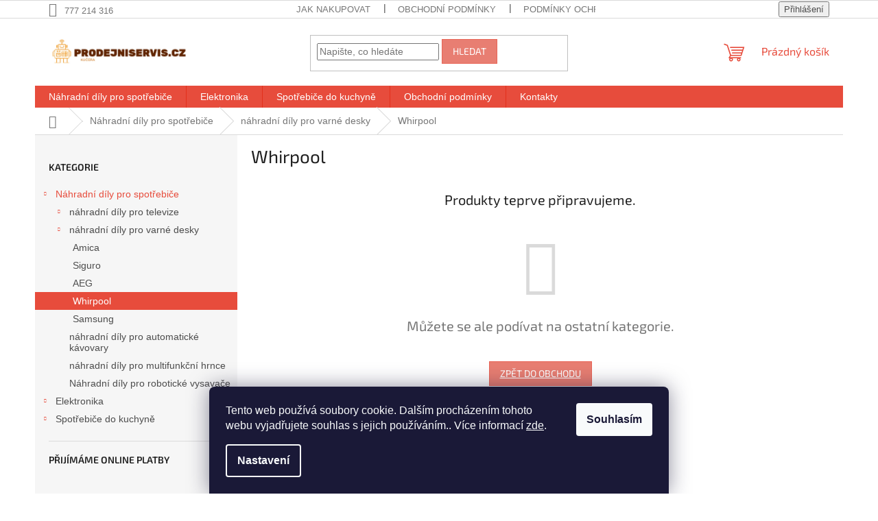

--- FILE ---
content_type: text/html; charset=utf-8
request_url: https://www.prodejniservis.cz/whirpool/
body_size: 14112
content:
<!doctype html><html lang="cs" dir="ltr" class="header-background-light external-fonts-loaded"><head><meta charset="utf-8" /><meta name="viewport" content="width=device-width,initial-scale=1" /><title>Whirpool - Prodejní servis</title><link rel="preconnect" href="https://cdn.myshoptet.com" /><link rel="dns-prefetch" href="https://cdn.myshoptet.com" /><link rel="preload" href="https://cdn.myshoptet.com/prj/dist/master/cms/libs/jquery/jquery-1.11.3.min.js" as="script" /><link href="https://cdn.myshoptet.com/prj/dist/master/cms/templates/frontend_templates/shared/css/font-face/exo-2.css" rel="stylesheet"><link href="https://cdn.myshoptet.com/prj/dist/master/shop/dist/font-shoptet-11.css.62c94c7785ff2cea73b2.css" rel="stylesheet"><script>
dataLayer = [];
dataLayer.push({'shoptet' : {
    "pageId": 851,
    "pageType": "category",
    "currency": "CZK",
    "currencyInfo": {
        "decimalSeparator": ",",
        "exchangeRate": 1,
        "priceDecimalPlaces": 2,
        "symbol": "K\u010d",
        "symbolLeft": 0,
        "thousandSeparator": " "
    },
    "language": "cs",
    "projectId": 583983,
    "category": {
        "guid": "544765b8-0962-11ee-9337-8647f5da9d6f",
        "path": "N\u00e1hradn\u00ed d\u00edly pro spot\u0159ebi\u010de | n\u00e1hradn\u00ed d\u00edly pro varn\u00e9 desky | Whirpool",
        "parentCategoryGuid": "63a047cb-6ccb-11e9-ba63-0cc47a6c940e"
    },
    "cartInfo": {
        "id": null,
        "freeShipping": false,
        "freeShippingFrom": 0,
        "leftToFreeGift": {
            "formattedPrice": "0 K\u010d",
            "priceLeft": 0
        },
        "freeGift": false,
        "leftToFreeShipping": {
            "priceLeft": 0,
            "dependOnRegion": 0,
            "formattedPrice": "0 K\u010d"
        },
        "discountCoupon": [],
        "getNoBillingShippingPrice": {
            "withoutVat": 0,
            "vat": 0,
            "withVat": 0
        },
        "cartItems": [],
        "taxMode": "ORDINARY"
    },
    "cart": [],
    "customer": {
        "priceRatio": 1,
        "priceListId": 1,
        "groupId": null,
        "registered": false,
        "mainAccount": false
    }
}});
dataLayer.push({'cookie_consent' : {
    "marketing": "denied",
    "analytics": "denied"
}});
document.addEventListener('DOMContentLoaded', function() {
    shoptet.consent.onAccept(function(agreements) {
        if (agreements.length == 0) {
            return;
        }
        dataLayer.push({
            'cookie_consent' : {
                'marketing' : (agreements.includes(shoptet.config.cookiesConsentOptPersonalisation)
                    ? 'granted' : 'denied'),
                'analytics': (agreements.includes(shoptet.config.cookiesConsentOptAnalytics)
                    ? 'granted' : 'denied')
            },
            'event': 'cookie_consent'
        });
    });
});
</script>
<meta property="og:type" content="website"><meta property="og:site_name" content="prodejniservis.cz"><meta property="og:url" content="https://www.prodejniservis.cz/whirpool/"><meta property="og:title" content="Whirpool - Prodejní servis"><meta name="author" content="Prodejní servis"><meta name="web_author" content="Shoptet.cz"><meta name="dcterms.rightsHolder" content="www.prodejniservis.cz"><meta name="robots" content="index,follow"><meta property="og:image" content="https://cdn.myshoptet.com/usr/www.prodejniservis.cz/user/logos/prodejniservis-snad-dobre.png?t=1769208226"><meta property="og:description" content="Whirpool, Prodejní servis"><meta name="description" content="Whirpool, Prodejní servis"><style>:root {--color-primary: #e74c3c;--color-primary-h: 6;--color-primary-s: 78%;--color-primary-l: 57%;--color-primary-hover: #d93621;--color-primary-hover-h: 7;--color-primary-hover-s: 74%;--color-primary-hover-l: 49%;--color-secondary: #14b1ef;--color-secondary-h: 197;--color-secondary-s: 87%;--color-secondary-l: 51%;--color-secondary-hover: #00a3df;--color-secondary-hover-h: 196;--color-secondary-hover-s: 100%;--color-secondary-hover-l: 44%;--color-tertiary: #e87e72;--color-tertiary-h: 6;--color-tertiary-s: 72%;--color-tertiary-l: 68%;--color-tertiary-hover: #e86456;--color-tertiary-hover-h: 6;--color-tertiary-hover-s: 76%;--color-tertiary-hover-l: 62%;--color-header-background: #ffffff;--template-font: "sans-serif";--template-headings-font: "Exo 2";--header-background-url: url("[data-uri]");--cookies-notice-background: #1A1937;--cookies-notice-color: #F8FAFB;--cookies-notice-button-hover: #f5f5f5;--cookies-notice-link-hover: #27263f;--templates-update-management-preview-mode-content: "Náhled aktualizací šablony je aktivní pro váš prohlížeč."}</style>
    
    <link href="https://cdn.myshoptet.com/prj/dist/master/shop/dist/main-11.less.5a24dcbbdabfd189c152.css" rel="stylesheet" />
                <link href="https://cdn.myshoptet.com/prj/dist/master/shop/dist/mobile-header-v1-11.less.1ee105d41b5f713c21aa.css" rel="stylesheet" />
    
    <script>var shoptet = shoptet || {};</script>
    <script src="https://cdn.myshoptet.com/prj/dist/master/shop/dist/main-3g-header.js.05f199e7fd2450312de2.js"></script>
<!-- User include --><!-- /User include --><link rel="shortcut icon" href="/favicon.ico" type="image/x-icon" /><link rel="canonical" href="https://www.prodejniservis.cz/whirpool/" /></head><body class="desktop id-851 in-whirpool template-11 type-category multiple-columns-body columns-mobile-2 columns-3 ums_forms_redesign--off ums_a11y_category_page--on ums_discussion_rating_forms--off ums_flags_display_unification--on ums_a11y_login--on mobile-header-version-1"><noscript>
    <style>
        #header {
            padding-top: 0;
            position: relative !important;
            top: 0;
        }
        .header-navigation {
            position: relative !important;
        }
        .overall-wrapper {
            margin: 0 !important;
        }
        body:not(.ready) {
            visibility: visible !important;
        }
    </style>
    <div class="no-javascript">
        <div class="no-javascript__title">Musíte změnit nastavení vašeho prohlížeče</div>
        <div class="no-javascript__text">Podívejte se na: <a href="https://www.google.com/support/bin/answer.py?answer=23852">Jak povolit JavaScript ve vašem prohlížeči</a>.</div>
        <div class="no-javascript__text">Pokud používáte software na blokování reklam, může být nutné povolit JavaScript z této stránky.</div>
        <div class="no-javascript__text">Děkujeme.</div>
    </div>
</noscript>

        <div id="fb-root"></div>
        <script>
            window.fbAsyncInit = function() {
                FB.init({
                    autoLogAppEvents : true,
                    xfbml            : true,
                    version          : 'v24.0'
                });
            };
        </script>
        <script async defer crossorigin="anonymous" src="https://connect.facebook.net/cs_CZ/sdk.js#xfbml=1&version=v24.0"></script>    <div class="siteCookies siteCookies--bottom siteCookies--dark js-siteCookies" role="dialog" data-testid="cookiesPopup" data-nosnippet>
        <div class="siteCookies__form">
            <div class="siteCookies__content">
                <div class="siteCookies__text">
                    Tento web používá soubory cookie. Dalším procházením tohoto webu vyjadřujete souhlas s jejich používáním.. Více informací <a href="/podminky-ochrany-osobnich-udaju/" target=\"_blank\" rel=\"noopener noreferrer\">zde</a>.
                </div>
                <p class="siteCookies__links">
                    <button class="siteCookies__link js-cookies-settings" aria-label="Nastavení cookies" data-testid="cookiesSettings">Nastavení</button>
                </p>
            </div>
            <div class="siteCookies__buttonWrap">
                                <button class="siteCookies__button js-cookiesConsentSubmit" value="all" aria-label="Přijmout cookies" data-testid="buttonCookiesAccept">Souhlasím</button>
            </div>
        </div>
        <script>
            document.addEventListener("DOMContentLoaded", () => {
                const siteCookies = document.querySelector('.js-siteCookies');
                document.addEventListener("scroll", shoptet.common.throttle(() => {
                    const st = document.documentElement.scrollTop;
                    if (st > 1) {
                        siteCookies.classList.add('siteCookies--scrolled');
                    } else {
                        siteCookies.classList.remove('siteCookies--scrolled');
                    }
                }, 100));
            });
        </script>
    </div>
<a href="#content" class="skip-link sr-only">Přejít na obsah</a><div class="overall-wrapper"><div class="user-action"><div class="container">
    <div class="user-action-in">
                    <div id="login" class="user-action-login popup-widget login-widget" role="dialog" aria-labelledby="loginHeading">
        <div class="popup-widget-inner">
                            <h2 id="loginHeading">Přihlášení k vašemu účtu</h2><div id="customerLogin"><form action="/action/Customer/Login/" method="post" id="formLoginIncluded" class="csrf-enabled formLogin" data-testid="formLogin"><input type="hidden" name="referer" value="" /><div class="form-group"><div class="input-wrapper email js-validated-element-wrapper no-label"><input type="email" name="email" class="form-control" autofocus placeholder="E-mailová adresa (např. jan@novak.cz)" data-testid="inputEmail" autocomplete="email" required /></div></div><div class="form-group"><div class="input-wrapper password js-validated-element-wrapper no-label"><input type="password" name="password" class="form-control" placeholder="Heslo" data-testid="inputPassword" autocomplete="current-password" required /><span class="no-display">Nemůžete vyplnit toto pole</span><input type="text" name="surname" value="" class="no-display" /></div></div><div class="form-group"><div class="login-wrapper"><button type="submit" class="btn btn-secondary btn-text btn-login" data-testid="buttonSubmit">Přihlásit se</button><div class="password-helper"><a href="/registrace/" data-testid="signup" rel="nofollow">Nová registrace</a><a href="/klient/zapomenute-heslo/" rel="nofollow">Zapomenuté heslo</a></div></div></div></form>
</div>                    </div>
    </div>

                            <div id="cart-widget" class="user-action-cart popup-widget cart-widget loader-wrapper" data-testid="popupCartWidget" role="dialog" aria-hidden="true">
    <div class="popup-widget-inner cart-widget-inner place-cart-here">
        <div class="loader-overlay">
            <div class="loader"></div>
        </div>
    </div>

    <div class="cart-widget-button">
        <a href="/kosik/" class="btn btn-conversion" id="continue-order-button" rel="nofollow" data-testid="buttonNextStep">Pokračovat do košíku</a>
    </div>
</div>
            </div>
</div>
</div><div class="top-navigation-bar" data-testid="topNavigationBar">

    <div class="container">

        <div class="top-navigation-contacts">
            <strong>Zákaznická podpora:</strong><a href="tel:777214316" class="project-phone" aria-label="Zavolat na 777214316" data-testid="contactboxPhone"><span>777 214 316</span></a>        </div>

                            <div class="top-navigation-menu">
                <div class="top-navigation-menu-trigger"></div>
                <ul class="top-navigation-bar-menu">
                                            <li class="top-navigation-menu-item-27">
                            <a href="/jak-nakupovat/">Jak nakupovat</a>
                        </li>
                                            <li class="top-navigation-menu-item-39">
                            <a href="/obchodni-podminky/">Obchodní podmínky</a>
                        </li>
                                            <li class="top-navigation-menu-item-691">
                            <a href="/podminky-ochrany-osobnich-udaju/">Podmínky ochrany osobních údajů </a>
                        </li>
                                    </ul>
                <ul class="top-navigation-bar-menu-helper"></ul>
            </div>
        
        <div class="top-navigation-tools">
            <div class="responsive-tools">
                <a href="#" class="toggle-window" data-target="search" aria-label="Hledat" data-testid="linkSearchIcon"></a>
                                                            <a href="#" class="toggle-window" data-target="login"></a>
                                                    <a href="#" class="toggle-window" data-target="navigation" aria-label="Menu" data-testid="hamburgerMenu"></a>
            </div>
                        <button class="top-nav-button top-nav-button-login toggle-window" type="button" data-target="login" aria-haspopup="dialog" aria-controls="login" aria-expanded="false" data-testid="signin"><span>Přihlášení</span></button>        </div>

    </div>

</div>
<header id="header"><div class="container navigation-wrapper">
    <div class="header-top">
        <div class="site-name-wrapper">
            <div class="site-name"><a href="/" data-testid="linkWebsiteLogo"><img src="https://cdn.myshoptet.com/usr/www.prodejniservis.cz/user/logos/prodejniservis-snad-dobre.png" alt="Prodejní servis" fetchpriority="low" /></a></div>        </div>
        <div class="search" itemscope itemtype="https://schema.org/WebSite">
            <meta itemprop="headline" content="Whirpool"/><meta itemprop="url" content="https://www.prodejniservis.cz"/><meta itemprop="text" content="Whirpool, Prodejní servis"/>            <form action="/action/ProductSearch/prepareString/" method="post"
    id="formSearchForm" class="search-form compact-form js-search-main"
    itemprop="potentialAction" itemscope itemtype="https://schema.org/SearchAction" data-testid="searchForm">
    <fieldset>
        <meta itemprop="target"
            content="https://www.prodejniservis.cz/vyhledavani/?string={string}"/>
        <input type="hidden" name="language" value="cs"/>
        
            
<input
    type="search"
    name="string"
        class="query-input form-control search-input js-search-input"
    placeholder="Napište, co hledáte"
    autocomplete="off"
    required
    itemprop="query-input"
    aria-label="Vyhledávání"
    data-testid="searchInput"
>
            <button type="submit" class="btn btn-default" data-testid="searchBtn">Hledat</button>
        
    </fieldset>
</form>
        </div>
        <div class="navigation-buttons">
                
    <a href="/kosik/" class="btn btn-icon toggle-window cart-count" data-target="cart" data-hover="true" data-redirect="true" data-testid="headerCart" rel="nofollow" aria-haspopup="dialog" aria-expanded="false" aria-controls="cart-widget">
        
                <span class="sr-only">Nákupní košík</span>
        
            <span class="cart-price visible-lg-inline-block" data-testid="headerCartPrice">
                                    Prázdný košík                            </span>
        
    
            </a>
        </div>
    </div>
    <nav id="navigation" aria-label="Hlavní menu" data-collapsible="true"><div class="navigation-in menu"><ul class="menu-level-1" role="menubar" data-testid="headerMenuItems"><li class="menu-item-683 ext" role="none"><a href="/nahradni-dily-pro-spotrebice/" data-testid="headerMenuItem" role="menuitem" aria-haspopup="true" aria-expanded="false"><b>Náhradní díly pro spotřebiče</b><span class="submenu-arrow"></span></a><ul class="menu-level-2" aria-label="Náhradní díly pro spotřebiče" tabindex="-1" role="menu"><li class="menu-item-684 has-third-level" role="none"><a href="/nahradni-dily-pro-televize/" class="menu-image" data-testid="headerMenuItem" tabindex="-1" aria-hidden="true"><img src="data:image/svg+xml,%3Csvg%20width%3D%22140%22%20height%3D%22100%22%20xmlns%3D%22http%3A%2F%2Fwww.w3.org%2F2000%2Fsvg%22%3E%3C%2Fsvg%3E" alt="" aria-hidden="true" width="140" height="100"  data-src="https://cdn.myshoptet.com/usr/www.prodejniservis.cz/user/categories/thumb/televize-1.jpg" fetchpriority="low" /></a><div><a href="/nahradni-dily-pro-televize/" data-testid="headerMenuItem" role="menuitem"><span>náhradní díly pro televize</span></a>
                                                    <ul class="menu-level-3" role="menu">
                                                                    <li class="menu-item-776" role="none">
                                        <a href="/sony/" data-testid="headerMenuItem" role="menuitem">
                                            Sony</a>,                                    </li>
                                                                    <li class="menu-item-779" role="none">
                                        <a href="/samsung/" data-testid="headerMenuItem" role="menuitem">
                                            Samsung</a>                                    </li>
                                                            </ul>
                        </div></li><li class="menu-item-685 has-third-level" role="none"><a href="/nahradni-dily-pro-varne-desky/" class="menu-image" data-testid="headerMenuItem" tabindex="-1" aria-hidden="true"><img src="data:image/svg+xml,%3Csvg%20width%3D%22140%22%20height%3D%22100%22%20xmlns%3D%22http%3A%2F%2Fwww.w3.org%2F2000%2Fsvg%22%3E%3C%2Fsvg%3E" alt="" aria-hidden="true" width="140" height="100"  data-src="https://cdn.myshoptet.com/usr/www.prodejniservis.cz/user/categories/thumb/deska_sklokeramick__-2.jpg" fetchpriority="low" /></a><div><a href="/nahradni-dily-pro-varne-desky/" data-testid="headerMenuItem" role="menuitem"><span>náhradní díly pro varné desky</span></a>
                                                    <ul class="menu-level-3" role="menu">
                                                                    <li class="menu-item-842" role="none">
                                        <a href="/amica/" data-testid="headerMenuItem" role="menuitem">
                                            Amica</a>,                                    </li>
                                                                    <li class="menu-item-845" role="none">
                                        <a href="/siguro/" data-testid="headerMenuItem" role="menuitem">
                                            Siguro</a>,                                    </li>
                                                                    <li class="menu-item-848" role="none">
                                        <a href="/aeg/" data-testid="headerMenuItem" role="menuitem">
                                            AEG</a>,                                    </li>
                                                                    <li class="menu-item-851" role="none">
                                        <a href="/whirpool/" class="active" data-testid="headerMenuItem" role="menuitem">
                                            Whirpool</a>,                                    </li>
                                                                    <li class="menu-item-854" role="none">
                                        <a href="/samsung-2/" data-testid="headerMenuItem" role="menuitem">
                                            Samsung</a>                                    </li>
                                                            </ul>
                        </div></li><li class="menu-item-869" role="none"><a href="/nahradni-dily-pro-automaticke-kavovary/" class="menu-image" data-testid="headerMenuItem" tabindex="-1" aria-hidden="true"><img src="data:image/svg+xml,%3Csvg%20width%3D%22140%22%20height%3D%22100%22%20xmlns%3D%22http%3A%2F%2Fwww.w3.org%2F2000%2Fsvg%22%3E%3C%2Fsvg%3E" alt="" aria-hidden="true" width="140" height="100"  data-src="https://cdn.myshoptet.com/prj/dist/master/cms/templates/frontend_templates/00/img/folder.svg" fetchpriority="low" /></a><div><a href="/nahradni-dily-pro-automaticke-kavovary/" data-testid="headerMenuItem" role="menuitem"><span>náhradní díly pro automatické kávovary</span></a>
                        </div></li><li class="menu-item-734" role="none"><a href="/nahradni-dily-pro-multifunkcni-hrnce/" class="menu-image" data-testid="headerMenuItem" tabindex="-1" aria-hidden="true"><img src="data:image/svg+xml,%3Csvg%20width%3D%22140%22%20height%3D%22100%22%20xmlns%3D%22http%3A%2F%2Fwww.w3.org%2F2000%2Fsvg%22%3E%3C%2Fsvg%3E" alt="" aria-hidden="true" width="140" height="100"  data-src="https://cdn.myshoptet.com/prj/dist/master/cms/templates/frontend_templates/00/img/folder.svg" fetchpriority="low" /></a><div><a href="/nahradni-dily-pro-multifunkcni-hrnce/" data-testid="headerMenuItem" role="menuitem"><span>náhradní díly pro multifunkční hrnce</span></a>
                        </div></li><li class="menu-item-773" role="none"><a href="/nahradni-dily-pro-roboticke-vysavace/" class="menu-image" data-testid="headerMenuItem" tabindex="-1" aria-hidden="true"><img src="data:image/svg+xml,%3Csvg%20width%3D%22140%22%20height%3D%22100%22%20xmlns%3D%22http%3A%2F%2Fwww.w3.org%2F2000%2Fsvg%22%3E%3C%2Fsvg%3E" alt="" aria-hidden="true" width="140" height="100"  data-src="https://cdn.myshoptet.com/prj/dist/master/cms/templates/frontend_templates/00/img/folder.svg" fetchpriority="low" /></a><div><a href="/nahradni-dily-pro-roboticke-vysavace/" data-testid="headerMenuItem" role="menuitem"><span>Náhradní díly pro robotické vysavače</span></a>
                        </div></li></ul></li>
<li class="menu-item-674 ext" role="none"><a href="/elektronika/" data-testid="headerMenuItem" role="menuitem" aria-haspopup="true" aria-expanded="false"><b>Elektronika</b><span class="submenu-arrow"></span></a><ul class="menu-level-2" aria-label="Elektronika" tabindex="-1" role="menu"><li class="menu-item-679" role="none"><a href="/televize/" class="menu-image" data-testid="headerMenuItem" tabindex="-1" aria-hidden="true"><img src="data:image/svg+xml,%3Csvg%20width%3D%22140%22%20height%3D%22100%22%20xmlns%3D%22http%3A%2F%2Fwww.w3.org%2F2000%2Fsvg%22%3E%3C%2Fsvg%3E" alt="" aria-hidden="true" width="140" height="100"  data-src="https://cdn.myshoptet.com/usr/www.prodejniservis.cz/user/categories/thumb/televize.jpg" fetchpriority="low" /></a><div><a href="/televize/" data-testid="headerMenuItem" role="menuitem"><span>Televize</span></a>
                        </div></li></ul></li>
<li class="menu-item-673 ext" role="none"><a href="/spotrebice-do-kuchyne/" data-testid="headerMenuItem" role="menuitem" aria-haspopup="true" aria-expanded="false"><b>Spotřebiče do kuchyně</b><span class="submenu-arrow"></span></a><ul class="menu-level-2" aria-label="Spotřebiče do kuchyně" tabindex="-1" role="menu"><li class="menu-item-676 has-third-level" role="none"><a href="/varne-desky/" class="menu-image" data-testid="headerMenuItem" tabindex="-1" aria-hidden="true"><img src="data:image/svg+xml,%3Csvg%20width%3D%22140%22%20height%3D%22100%22%20xmlns%3D%22http%3A%2F%2Fwww.w3.org%2F2000%2Fsvg%22%3E%3C%2Fsvg%3E" alt="" aria-hidden="true" width="140" height="100"  data-src="https://cdn.myshoptet.com/usr/www.prodejniservis.cz/user/categories/thumb/deska_sklokeramick__.jpg" fetchpriority="low" /></a><div><a href="/varne-desky/" data-testid="headerMenuItem" role="menuitem"><span>Varné desky</span></a>
                                                    <ul class="menu-level-3" role="menu">
                                                                    <li class="menu-item-707" role="none">
                                        <a href="/elektricke-sklokeramicke/" data-testid="headerMenuItem" role="menuitem">
                                            elektrické sklokeramické</a>,                                    </li>
                                                                    <li class="menu-item-713" role="none">
                                        <a href="/elektricke--plotynkove/" data-testid="headerMenuItem" role="menuitem">
                                            elektrické, plotýnkové</a>,                                    </li>
                                                                    <li class="menu-item-716" role="none">
                                        <a href="/indukcni-varne-desky/" data-testid="headerMenuItem" role="menuitem">
                                            indukční varné desky</a>,                                    </li>
                                                                    <li class="menu-item-710" role="none">
                                        <a href="/plynove/" data-testid="headerMenuItem" role="menuitem">
                                            plynové</a>                                    </li>
                                                            </ul>
                        </div></li><li class="menu-item-675 has-third-level" role="none"><a href="/mycky-nadobi/" class="menu-image" data-testid="headerMenuItem" tabindex="-1" aria-hidden="true"><img src="data:image/svg+xml,%3Csvg%20width%3D%22140%22%20height%3D%22100%22%20xmlns%3D%22http%3A%2F%2Fwww.w3.org%2F2000%2Fsvg%22%3E%3C%2Fsvg%3E" alt="" aria-hidden="true" width="140" height="100"  data-src="https://cdn.myshoptet.com/usr/www.prodejniservis.cz/user/categories/thumb/mycka.jpg" fetchpriority="low" /></a><div><a href="/mycky-nadobi/" data-testid="headerMenuItem" role="menuitem"><span>Myčky nádobí</span></a>
                                                    <ul class="menu-level-3" role="menu">
                                                                    <li class="menu-item-743" role="none">
                                        <a href="/volne-stojici/" data-testid="headerMenuItem" role="menuitem">
                                            Volně stojící</a>,                                    </li>
                                                                    <li class="menu-item-740" role="none">
                                        <a href="/vestavne/" data-testid="headerMenuItem" role="menuitem">
                                            Vestavné</a>                                    </li>
                                                            </ul>
                        </div></li><li class="menu-item-737 has-third-level" role="none"><a href="/pracky/" class="menu-image" data-testid="headerMenuItem" tabindex="-1" aria-hidden="true"><img src="data:image/svg+xml,%3Csvg%20width%3D%22140%22%20height%3D%22100%22%20xmlns%3D%22http%3A%2F%2Fwww.w3.org%2F2000%2Fsvg%22%3E%3C%2Fsvg%3E" alt="" aria-hidden="true" width="140" height="100"  data-src="https://cdn.myshoptet.com/prj/dist/master/cms/templates/frontend_templates/00/img/folder.svg" fetchpriority="low" /></a><div><a href="/pracky/" data-testid="headerMenuItem" role="menuitem"><span>Pračky</span></a>
                                                    <ul class="menu-level-3" role="menu">
                                                                    <li class="menu-item-746" role="none">
                                        <a href="/volne-stojici-2/" data-testid="headerMenuItem" role="menuitem">
                                            Volně stojící</a>,                                    </li>
                                                                    <li class="menu-item-749" role="none">
                                        <a href="/vestavne-2/" data-testid="headerMenuItem" role="menuitem">
                                            Vestavné</a>                                    </li>
                                                            </ul>
                        </div></li><li class="menu-item-677 has-third-level" role="none"><a href="/trouby-pecici/" class="menu-image" data-testid="headerMenuItem" tabindex="-1" aria-hidden="true"><img src="data:image/svg+xml,%3Csvg%20width%3D%22140%22%20height%3D%22100%22%20xmlns%3D%22http%3A%2F%2Fwww.w3.org%2F2000%2Fsvg%22%3E%3C%2Fsvg%3E" alt="" aria-hidden="true" width="140" height="100"  data-src="https://cdn.myshoptet.com/usr/www.prodejniservis.cz/user/categories/thumb/trouba-elektricka.jpg" fetchpriority="low" /></a><div><a href="/trouby-pecici/" data-testid="headerMenuItem" role="menuitem"><span>Trouby pečící</span></a>
                                                    <ul class="menu-level-3" role="menu">
                                                                    <li class="menu-item-752" role="none">
                                        <a href="/volne-stojici-3/" data-testid="headerMenuItem" role="menuitem">
                                            Volně stojící</a>,                                    </li>
                                                                    <li class="menu-item-755" role="none">
                                        <a href="/vestavne-3/" data-testid="headerMenuItem" role="menuitem">
                                            Vestavné</a>                                    </li>
                                                            </ul>
                        </div></li><li class="menu-item-872" role="none"><a href="/automaticke-kavovary/" class="menu-image" data-testid="headerMenuItem" tabindex="-1" aria-hidden="true"><img src="data:image/svg+xml,%3Csvg%20width%3D%22140%22%20height%3D%22100%22%20xmlns%3D%22http%3A%2F%2Fwww.w3.org%2F2000%2Fsvg%22%3E%3C%2Fsvg%3E" alt="" aria-hidden="true" width="140" height="100"  data-src="https://cdn.myshoptet.com/prj/dist/master/cms/templates/frontend_templates/00/img/folder.svg" fetchpriority="low" /></a><div><a href="/automaticke-kavovary/" data-testid="headerMenuItem" role="menuitem"><span>Automatické kávovary</span></a>
                        </div></li><li class="menu-item-719" role="none"><a href="/ryzovary/" class="menu-image" data-testid="headerMenuItem" tabindex="-1" aria-hidden="true"><img src="data:image/svg+xml,%3Csvg%20width%3D%22140%22%20height%3D%22100%22%20xmlns%3D%22http%3A%2F%2Fwww.w3.org%2F2000%2Fsvg%22%3E%3C%2Fsvg%3E" alt="" aria-hidden="true" width="140" height="100"  data-src="https://cdn.myshoptet.com/usr/www.prodejniservis.cz/user/categories/thumb/ryzovar.jpg" fetchpriority="low" /></a><div><a href="/ryzovary/" data-testid="headerMenuItem" role="menuitem"><span>Rýžovary</span></a>
                        </div></li><li class="menu-item-758" role="none"><a href="/mikrovlnne-trouby/" class="menu-image" data-testid="headerMenuItem" tabindex="-1" aria-hidden="true"><img src="data:image/svg+xml,%3Csvg%20width%3D%22140%22%20height%3D%22100%22%20xmlns%3D%22http%3A%2F%2Fwww.w3.org%2F2000%2Fsvg%22%3E%3C%2Fsvg%3E" alt="" aria-hidden="true" width="140" height="100"  data-src="https://cdn.myshoptet.com/prj/dist/master/cms/templates/frontend_templates/00/img/folder.svg" fetchpriority="low" /></a><div><a href="/mikrovlnne-trouby/" data-testid="headerMenuItem" role="menuitem"><span>Mikrovlnné trouby</span></a>
                        </div></li><li class="menu-item-761" role="none"><a href="/susicky/" class="menu-image" data-testid="headerMenuItem" tabindex="-1" aria-hidden="true"><img src="data:image/svg+xml,%3Csvg%20width%3D%22140%22%20height%3D%22100%22%20xmlns%3D%22http%3A%2F%2Fwww.w3.org%2F2000%2Fsvg%22%3E%3C%2Fsvg%3E" alt="" aria-hidden="true" width="140" height="100"  data-src="https://cdn.myshoptet.com/prj/dist/master/cms/templates/frontend_templates/00/img/folder.svg" fetchpriority="low" /></a><div><a href="/susicky/" data-testid="headerMenuItem" role="menuitem"><span>Sušičky</span></a>
                        </div></li><li class="menu-item-764" role="none"><a href="/lednice/" class="menu-image" data-testid="headerMenuItem" tabindex="-1" aria-hidden="true"><img src="data:image/svg+xml,%3Csvg%20width%3D%22140%22%20height%3D%22100%22%20xmlns%3D%22http%3A%2F%2Fwww.w3.org%2F2000%2Fsvg%22%3E%3C%2Fsvg%3E" alt="" aria-hidden="true" width="140" height="100"  data-src="https://cdn.myshoptet.com/prj/dist/master/cms/templates/frontend_templates/00/img/folder.svg" fetchpriority="low" /></a><div><a href="/lednice/" data-testid="headerMenuItem" role="menuitem"><span>Lednice</span></a>
                        </div></li><li class="menu-item-767" role="none"><a href="/mrazaky/" class="menu-image" data-testid="headerMenuItem" tabindex="-1" aria-hidden="true"><img src="data:image/svg+xml,%3Csvg%20width%3D%22140%22%20height%3D%22100%22%20xmlns%3D%22http%3A%2F%2Fwww.w3.org%2F2000%2Fsvg%22%3E%3C%2Fsvg%3E" alt="" aria-hidden="true" width="140" height="100"  data-src="https://cdn.myshoptet.com/prj/dist/master/cms/templates/frontend_templates/00/img/folder.svg" fetchpriority="low" /></a><div><a href="/mrazaky/" data-testid="headerMenuItem" role="menuitem"><span>Mrazáky</span></a>
                        </div></li><li class="menu-item-770" role="none"><a href="/digestore/" class="menu-image" data-testid="headerMenuItem" tabindex="-1" aria-hidden="true"><img src="data:image/svg+xml,%3Csvg%20width%3D%22140%22%20height%3D%22100%22%20xmlns%3D%22http%3A%2F%2Fwww.w3.org%2F2000%2Fsvg%22%3E%3C%2Fsvg%3E" alt="" aria-hidden="true" width="140" height="100"  data-src="https://cdn.myshoptet.com/prj/dist/master/cms/templates/frontend_templates/00/img/folder.svg" fetchpriority="low" /></a><div><a href="/digestore/" data-testid="headerMenuItem" role="menuitem"><span>Digestoře</span></a>
                        </div></li></ul></li>
<li class="menu-item-39" role="none"><a href="/obchodni-podminky/" data-testid="headerMenuItem" role="menuitem" aria-expanded="false"><b>Obchodní podmínky</b></a></li>
<li class="menu-item-29" role="none"><a href="/kontakty/" data-testid="headerMenuItem" role="menuitem" aria-expanded="false"><b>Kontakty</b></a></li>
</ul>
    <ul class="navigationActions" role="menu">
                            <li role="none">
                                    <a href="/login/?backTo=%2Fwhirpool%2F" rel="nofollow" data-testid="signin" role="menuitem"><span>Přihlášení</span></a>
                            </li>
                        </ul>
</div><span class="navigation-close"></span></nav><div class="menu-helper" data-testid="hamburgerMenu"><span>Více</span></div>
</div></header><!-- / header -->


                    <div class="container breadcrumbs-wrapper">
            <div class="breadcrumbs navigation-home-icon-wrapper" itemscope itemtype="https://schema.org/BreadcrumbList">
                                                                            <span id="navigation-first" data-basetitle="Prodejní servis" itemprop="itemListElement" itemscope itemtype="https://schema.org/ListItem">
                <a href="/" itemprop="item" class="navigation-home-icon"><span class="sr-only" itemprop="name">Domů</span></a>
                <span class="navigation-bullet">/</span>
                <meta itemprop="position" content="1" />
            </span>
                                <span id="navigation-1" itemprop="itemListElement" itemscope itemtype="https://schema.org/ListItem">
                <a href="/nahradni-dily-pro-spotrebice/" itemprop="item" data-testid="breadcrumbsSecondLevel"><span itemprop="name">Náhradní díly pro spotřebiče</span></a>
                <span class="navigation-bullet">/</span>
                <meta itemprop="position" content="2" />
            </span>
                                <span id="navigation-2" itemprop="itemListElement" itemscope itemtype="https://schema.org/ListItem">
                <a href="/nahradni-dily-pro-varne-desky/" itemprop="item" data-testid="breadcrumbsSecondLevel"><span itemprop="name">náhradní díly pro varné desky</span></a>
                <span class="navigation-bullet">/</span>
                <meta itemprop="position" content="3" />
            </span>
                                            <span id="navigation-3" itemprop="itemListElement" itemscope itemtype="https://schema.org/ListItem" data-testid="breadcrumbsLastLevel">
                <meta itemprop="item" content="https://www.prodejniservis.cz/whirpool/" />
                <meta itemprop="position" content="4" />
                <span itemprop="name" data-title="Whirpool">Whirpool</span>
            </span>
            </div>
        </div>
    
<div id="content-wrapper" class="container content-wrapper">
    
    <div class="content-wrapper-in">
                                                <aside class="sidebar sidebar-left"  data-testid="sidebarMenu">
                                                                                                <div class="sidebar-inner">
                                                                                                        <div class="box box-bg-variant box-categories">    <div class="skip-link__wrapper">
        <span id="categories-start" class="skip-link__target js-skip-link__target sr-only" tabindex="-1">&nbsp;</span>
        <a href="#categories-end" class="skip-link skip-link--start sr-only js-skip-link--start">Přeskočit kategorie</a>
    </div>

<h4>Kategorie</h4>


<div id="categories"><div class="categories cat-01 expandable active expanded" id="cat-683"><div class="topic child-active"><a href="/nahradni-dily-pro-spotrebice/">Náhradní díly pro spotřebiče<span class="cat-trigger">&nbsp;</span></a></div>

                    <ul class=" active expanded">
                                        <li class="
                                 expandable                                 external">
                <a href="/nahradni-dily-pro-televize/">
                    náhradní díly pro televize
                    <span class="cat-trigger">&nbsp;</span>                </a>
                                                            

    
                                                </li>
                                <li class="
                                 expandable                 expanded                ">
                <a href="/nahradni-dily-pro-varne-desky/">
                    náhradní díly pro varné desky
                    <span class="cat-trigger">&nbsp;</span>                </a>
                                                            

                    <ul class=" active expanded">
                                        <li >
                <a href="/amica/">
                    Amica
                                    </a>
                                                                </li>
                                <li >
                <a href="/siguro/">
                    Siguro
                                    </a>
                                                                </li>
                                <li >
                <a href="/aeg/">
                    AEG
                                    </a>
                                                                </li>
                                <li class="
                active                                                 ">
                <a href="/whirpool/">
                    Whirpool
                                    </a>
                                                                </li>
                                <li >
                <a href="/samsung-2/">
                    Samsung
                                    </a>
                                                                </li>
                </ul>
    
                                                </li>
                                <li >
                <a href="/nahradni-dily-pro-automaticke-kavovary/">
                    náhradní díly pro automatické kávovary
                                    </a>
                                                                </li>
                                <li >
                <a href="/nahradni-dily-pro-multifunkcni-hrnce/">
                    náhradní díly pro multifunkční hrnce
                                    </a>
                                                                </li>
                                <li >
                <a href="/nahradni-dily-pro-roboticke-vysavace/">
                    Náhradní díly pro robotické vysavače
                                    </a>
                                                                </li>
                </ul>
    </div><div class="categories cat-02 expandable external" id="cat-674"><div class="topic"><a href="/elektronika/">Elektronika<span class="cat-trigger">&nbsp;</span></a></div>

    </div><div class="categories cat-01 expandable external" id="cat-673"><div class="topic"><a href="/spotrebice-do-kuchyne/">Spotřebiče do kuchyně<span class="cat-trigger">&nbsp;</span></a></div>

    </div>        </div>

    <div class="skip-link__wrapper">
        <a href="#categories-start" class="skip-link skip-link--end sr-only js-skip-link--end" tabindex="-1" hidden>Přeskočit kategorie</a>
        <span id="categories-end" class="skip-link__target js-skip-link__target sr-only" tabindex="-1">&nbsp;</span>
    </div>
</div>
                                                                                                                                                                            <div class="box box-bg-default box-sm box-onlinePayments"><h4><span>Přijímáme online platby</span></h4>
<p class="text-center">
    <img src="data:image/svg+xml,%3Csvg%20width%3D%22148%22%20height%3D%2234%22%20xmlns%3D%22http%3A%2F%2Fwww.w3.org%2F2000%2Fsvg%22%3E%3C%2Fsvg%3E" alt="Loga kreditních karet" width="148" height="34"  data-src="https://cdn.myshoptet.com/prj/dist/master/cms/img/common/payment_logos/payments.png" fetchpriority="low" />
</p>
</div>
                                                                                                            <div class="box box-bg-variant box-sm box-topProducts">        <div class="top-products-wrapper js-top10" >
        <h4><span>Top 10 produktů</span></h4>
        <ol class="top-products">
                            <li class="display-image">
                                            <a href="/varna-deska-siguro-sgr-hb-c250b-oval/" class="top-products-image">
                            <img src="data:image/svg+xml,%3Csvg%20width%3D%22100%22%20height%3D%22100%22%20xmlns%3D%22http%3A%2F%2Fwww.w3.org%2F2000%2Fsvg%22%3E%3C%2Fsvg%3E" alt="Varná deska Siguro SGR-HB-C250B Oval" width="100" height="100"  data-src="https://cdn.myshoptet.com/usr/www.prodejniservis.cz/user/shop/related/62_varna-deska-siguro-sgr-hb-c250b-oval.jpg?64878a83" fetchpriority="low" />
                        </a>
                                        <a href="/varna-deska-siguro-sgr-hb-c250b-oval/" class="top-products-content">
                        <span class="top-products-name">  Varná deska Siguro SGR-HB-C250B Oval</span>
                        
                                                        <strong>
                                2 100 Kč
                                    

                            </strong>
                                                    
                    </a>
                </li>
                            <li class="display-image">
                                            <a href="/ryzovar-eta-granello-313990000-zanovni/" class="top-products-image">
                            <img src="data:image/svg+xml,%3Csvg%20width%3D%22100%22%20height%3D%22100%22%20xmlns%3D%22http%3A%2F%2Fwww.w3.org%2F2000%2Fsvg%22%3E%3C%2Fsvg%3E" alt="Rýžovar ETA Granello 313990000 zánovní" width="100" height="100"  data-src="https://cdn.myshoptet.com/usr/www.prodejniservis.cz/user/shop/related/11_ryzovar-eta-granello-313990000-zanovni.jpg?64847dcd" fetchpriority="low" />
                        </a>
                                        <a href="/ryzovar-eta-granello-313990000-zanovni/" class="top-products-content">
                        <span class="top-products-name">  Rýžovar ETA Granello 313990000 zánovní</span>
                        
                                                        <strong>
                                549 Kč
                                    

                            </strong>
                                                    
                    </a>
                </li>
                            <li class="display-image">
                                            <a href="/le480aqp-ena1-tca-t-con/" class="top-products-image">
                            <img src="data:image/svg+xml,%3Csvg%20width%3D%22100%22%20height%3D%22100%22%20xmlns%3D%22http%3A%2F%2Fwww.w3.org%2F2000%2Fsvg%22%3E%3C%2Fsvg%3E" alt="LE480AQP ENA1 TCA T Con a" width="100" height="100"  data-src="https://cdn.myshoptet.com/usr/www.prodejniservis.cz/user/shop/related/179_le480aqp-ena1-tca-t-con-a.jpg?648a1a19" fetchpriority="low" />
                        </a>
                                        <a href="/le480aqp-ena1-tca-t-con/" class="top-products-content">
                        <span class="top-products-name">  LE480AQP-ENA1-TCA T-Con</span>
                        
                                                        <strong>
                                1 850 Kč
                                    

                            </strong>
                                                    
                    </a>
                </li>
                            <li class="display-image">
                                            <a href="/ap-p397am-2-a/" class="top-products-image">
                            <img src="data:image/svg+xml,%3Csvg%20width%3D%22100%22%20height%3D%22100%22%20xmlns%3D%22http%3A%2F%2Fwww.w3.org%2F2000%2Fsvg%22%3E%3C%2Fsvg%3E" alt="AP P397AM 2 A a" width="100" height="100"  data-src="https://cdn.myshoptet.com/usr/www.prodejniservis.cz/user/shop/related/176_ap-p397am-2-a-a.jpg?648a19ba" fetchpriority="low" />
                        </a>
                                        <a href="/ap-p397am-2-a/" class="top-products-content">
                        <span class="top-products-name">  AP-P397AM-2 A</span>
                        
                                                        <strong>
                                1 850 Kč
                                    

                            </strong>
                                                    
                    </a>
                </li>
                            <li class="display-image">
                                            <a href="/reproduktory_55a80j-jpg/" class="top-products-image">
                            <img src="data:image/svg+xml,%3Csvg%20width%3D%22100%22%20height%3D%22100%22%20xmlns%3D%22http%3A%2F%2Fwww.w3.org%2F2000%2Fsvg%22%3E%3C%2Fsvg%3E" alt="REPRODUKTORY 55A80J" width="100" height="100"  data-src="https://cdn.myshoptet.com/usr/www.prodejniservis.cz/user/shop/related/173_reproduktory-55a80j.jpg?648a1932" fetchpriority="low" />
                        </a>
                                        <a href="/reproduktory_55a80j-jpg/" class="top-products-content">
                        <span class="top-products-name">  REPRODUKTORY_55A80J.jpg</span>
                        
                                                        <strong>
                                350 Kč
                                    

                            </strong>
                                                    
                    </a>
                </li>
                            <li class="display-image">
                                            <a href="/ap-p419am-a/" class="top-products-image">
                            <img src="data:image/svg+xml,%3Csvg%20width%3D%22100%22%20height%3D%22100%22%20xmlns%3D%22http%3A%2F%2Fwww.w3.org%2F2000%2Fsvg%22%3E%3C%2Fsvg%3E" alt="AP P419AM A a" width="100" height="100"  data-src="https://cdn.myshoptet.com/usr/www.prodejniservis.cz/user/shop/related/170_ap-p419am-a-a.jpg?648a18b4" fetchpriority="low" />
                        </a>
                                        <a href="/ap-p419am-a/" class="top-products-content">
                        <span class="top-products-name">  AP-P419AM A</span>
                        
                                                        <strong>
                                1 890 Kč
                                    

                            </strong>
                                                    
                    </a>
                </li>
                            <li class="display-image">
                                            <a href="/le550pql/" class="top-products-image">
                            <img src="data:image/svg+xml,%3Csvg%20width%3D%22100%22%20height%3D%22100%22%20xmlns%3D%22http%3A%2F%2Fwww.w3.org%2F2000%2Fsvg%22%3E%3C%2Fsvg%3E" alt="LE550PQL a" width="100" height="100"  data-src="https://cdn.myshoptet.com/usr/www.prodejniservis.cz/user/shop/related/167_le550pql-a.jpg?648a1834" fetchpriority="low" />
                        </a>
                                        <a href="/le550pql/" class="top-products-content">
                        <span class="top-products-name">  LE550PQL</span>
                        
                                                        <strong>
                                1 850 Kč
                                    

                            </strong>
                                                    
                    </a>
                </li>
                            <li class="display-image">
                                            <a href="/reproduktory_55x7056-jpg/" class="top-products-image">
                            <img src="data:image/svg+xml,%3Csvg%20width%3D%22100%22%20height%3D%22100%22%20xmlns%3D%22http%3A%2F%2Fwww.w3.org%2F2000%2Fsvg%22%3E%3C%2Fsvg%3E" alt="Reproduktory 55X7056" width="100" height="100"  data-src="https://cdn.myshoptet.com/usr/www.prodejniservis.cz/user/shop/related/164_reproduktory-55x7056.jpg?648a17e1" fetchpriority="low" />
                        </a>
                                        <a href="/reproduktory_55x7056-jpg/" class="top-products-content">
                        <span class="top-products-name">  Reproduktory_55X7056.jpg</span>
                        
                                                        <strong>
                                350 Kč
                                    

                            </strong>
                                                    
                    </a>
                </li>
                            <li class="display-image">
                                            <a href="/dnur-sy3-1-458-959-13_wifi/" class="top-products-image">
                            <img src="data:image/svg+xml,%3Csvg%20width%3D%22100%22%20height%3D%22100%22%20xmlns%3D%22http%3A%2F%2Fwww.w3.org%2F2000%2Fsvg%22%3E%3C%2Fsvg%3E" alt="DNUR SY3 1 458 959 13 WIFI a" width="100" height="100"  data-src="https://cdn.myshoptet.com/usr/www.prodejniservis.cz/user/shop/related/161_dnur-sy3-1-458-959-13-wifi-a.jpg?648a173a" fetchpriority="low" />
                        </a>
                                        <a href="/dnur-sy3-1-458-959-13_wifi/" class="top-products-content">
                        <span class="top-products-name">  DNUR-SY3 1-458-959-13_WIFI</span>
                        
                                                        <strong>
                                980 Kč
                                    

                            </strong>
                                                    
                    </a>
                </li>
                            <li class="display-image">
                                            <a href="/reproduktory_55x8097/" class="top-products-image">
                            <img src="data:image/svg+xml,%3Csvg%20width%3D%22100%22%20height%3D%22100%22%20xmlns%3D%22http%3A%2F%2Fwww.w3.org%2F2000%2Fsvg%22%3E%3C%2Fsvg%3E" alt="Reproduktory 55X8097" width="100" height="100"  data-src="https://cdn.myshoptet.com/usr/www.prodejniservis.cz/user/shop/related/158_reproduktory-55x8097.jpg?648a16b8" fetchpriority="low" />
                        </a>
                                        <a href="/reproduktory_55x8097/" class="top-products-content">
                        <span class="top-products-name">  Reproduktory_55X8097</span>
                        
                                                        <strong>
                                350 Kč
                                    

                            </strong>
                                                    
                    </a>
                </li>
                    </ol>
    </div>
</div>
                                                                    </div>
                                                            </aside>
                            <main id="content" class="content narrow">
                            <div class="category-top">
            <h1 class="category-title" data-testid="titleCategory">Whirpool</h1>
                            
                                
        </div>
<div class="category-content-wrapper">
            <div class="category-perex empty-content empty-content-category">
    <h2>Produkty teprve připravujeme.</h2>
    <p>Můžete se ale podívat na ostatní kategorie.</p>
    <p><a href="/" class="btn btn-default" data-testid="buttonBackToShop">Zpět do obchodu</a></p>
</div>
        </div>
                    </main>
    </div>
    
                                            <div class="benefitBanner position--benefitCategory">
                                    <div class="benefitBanner__item"><div class="benefitBanner__picture"><img src="data:image/svg+xml,%3Csvg%20width%3D%22100%22%20height%3D%22100%22%20xmlns%3D%22http%3A%2F%2Fwww.w3.org%2F2000%2Fsvg%22%3E%3C%2Fsvg%3E" data-src="https://cdn.myshoptet.com/usr/www.prodejniservis.cz/user/banners/banner_guarantee.png?61eec257" class="benefitBanner__img" alt="Garance vhodných dílů" fetchpriority="low" width="100" height="100"></div><div class="benefitBanner__content"><strong class="benefitBanner__title">Garance vhodných dílů</strong><div class="benefitBanner__data">vhodných dílů pro spotřebiče</div></div></div>
                                                <div class="benefitBanner__item"><div class="benefitBanner__picture"><img src="data:image/svg+xml,%3Csvg%20width%3D%22100%22%20height%3D%22100%22%20xmlns%3D%22http%3A%2F%2Fwww.w3.org%2F2000%2Fsvg%22%3E%3C%2Fsvg%3E" data-src="https://cdn.myshoptet.com/usr/www.prodejniservis.cz/user/banners/banner_gift.png?61eec1e2" class="benefitBanner__img" alt="Zabalíme pro nepoškozené doručení" fetchpriority="low" width="100" height="100"></div><div class="benefitBanner__content"><strong class="benefitBanner__title">Zabalíme pro nepoškozené doručení</strong><div class="benefitBanner__data">Ke každé objednávce</div></div></div>
                                                <div class="benefitBanner__item"><div class="benefitBanner__picture"><img src="data:image/svg+xml,%3Csvg%20width%3D%22100%22%20height%3D%22100%22%20xmlns%3D%22http%3A%2F%2Fwww.w3.org%2F2000%2Fsvg%22%3E%3C%2Fsvg%3E" data-src="https://cdn.myshoptet.com/usr/www.prodejniservis.cz/user/banners/banner_house.png?61eec29e" class="benefitBanner__img" alt="Přes 3000 výdejních míst Zásilkovnou" fetchpriority="low" width="100" height="100"></div><div class="benefitBanner__content"><strong class="benefitBanner__title">Přes 3000 výdejních míst Zásilkovnou</strong><div class="benefitBanner__data">po celé ČR</div></div></div>
                                                <div class="benefitBanner__item"><div class="benefitBanner__picture"><img src="data:image/svg+xml,%3Csvg%20width%3D%22100%22%20height%3D%22100%22%20xmlns%3D%22http%3A%2F%2Fwww.w3.org%2F2000%2Fsvg%22%3E%3C%2Fsvg%3E" data-src="https://cdn.myshoptet.com/usr/www.prodejniservis.cz/user/banners/banner_delivery.png?61eec22a" class="benefitBanner__img" alt="Jistota doručení včas" fetchpriority="low" width="100" height="100"></div><div class="benefitBanner__content"><strong class="benefitBanner__title">Jistota doručení včas</strong><div class="benefitBanner__data">na jakékoliv místo</div></div></div>
                        </div>
            
    
</div>
        
        
                            <footer id="footer">
                    <h2 class="sr-only">Zápatí</h2>
                    
                                                            
            
                    
                        <div class="container footer-bottom">
                            <span id="signature" style="display: inline-block !important; visibility: visible !important;"><a href="https://www.shoptet.cz/?utm_source=footer&utm_medium=link&utm_campaign=create_by_shoptet" class="image" target="_blank"><img src="data:image/svg+xml,%3Csvg%20width%3D%2217%22%20height%3D%2217%22%20xmlns%3D%22http%3A%2F%2Fwww.w3.org%2F2000%2Fsvg%22%3E%3C%2Fsvg%3E" data-src="https://cdn.myshoptet.com/prj/dist/master/cms/img/common/logo/shoptetLogo.svg" width="17" height="17" alt="Shoptet" class="vam" fetchpriority="low" /></a><a href="https://www.shoptet.cz/?utm_source=footer&utm_medium=link&utm_campaign=create_by_shoptet" class="title" target="_blank">Vytvořil Shoptet</a></span>
                            <span class="copyright" data-testid="textCopyright">
                                Copyright 2026 <strong>Prodejní servis</strong>. Všechna práva vyhrazena.                                                            </span>
                        </div>
                    
                    
                                            
                </footer>
                <!-- / footer -->
                    
        </div>
        <!-- / overall-wrapper -->

                    <script src="https://cdn.myshoptet.com/prj/dist/master/cms/libs/jquery/jquery-1.11.3.min.js"></script>
                <script>var shoptet = shoptet || {};shoptet.abilities = {"about":{"generation":3,"id":"11"},"config":{"category":{"product":{"image_size":"detail"}},"navigation_breakpoint":767,"number_of_active_related_products":4,"product_slider":{"autoplay":false,"autoplay_speed":3000,"loop":true,"navigation":true,"pagination":true,"shadow_size":0}},"elements":{"recapitulation_in_checkout":true},"feature":{"directional_thumbnails":false,"extended_ajax_cart":false,"extended_search_whisperer":false,"fixed_header":false,"images_in_menu":true,"product_slider":false,"simple_ajax_cart":true,"smart_labels":false,"tabs_accordion":false,"tabs_responsive":true,"top_navigation_menu":true,"user_action_fullscreen":false}};shoptet.design = {"template":{"name":"Classic","colorVariant":"11-six"},"layout":{"homepage":"catalog3","subPage":"catalog3","productDetail":"catalog3"},"colorScheme":{"conversionColor":"#14b1ef","conversionColorHover":"#00a3df","color1":"#e74c3c","color2":"#d93621","color3":"#e87e72","color4":"#e86456"},"fonts":{"heading":"Exo 2","text":"sans-serif"},"header":{"backgroundImage":"https:\/\/www.prodejniservis.czdata:image\/gif;base64,R0lGODlhAQABAIAAAAAAAP\/\/\/yH5BAEAAAAALAAAAAABAAEAAAIBRAA7","image":null,"logo":"https:\/\/www.prodejniservis.czuser\/logos\/prodejniservis-snad-dobre.png","color":"#ffffff"},"background":{"enabled":false,"color":null,"image":null}};shoptet.config = {};shoptet.events = {};shoptet.runtime = {};shoptet.content = shoptet.content || {};shoptet.updates = {};shoptet.messages = [];shoptet.messages['lightboxImg'] = "Obrázek";shoptet.messages['lightboxOf'] = "z";shoptet.messages['more'] = "Více";shoptet.messages['cancel'] = "Zrušit";shoptet.messages['removedItem'] = "Položka byla odstraněna z košíku.";shoptet.messages['discountCouponWarning'] = "Zapomněli jste uplatnit slevový kupón. Pro pokračování jej uplatněte pomocí tlačítka vedle vstupního pole, nebo jej smažte.";shoptet.messages['charsNeeded'] = "Prosím, použijte minimálně 3 znaky!";shoptet.messages['invalidCompanyId'] = "Neplané IČ, povoleny jsou pouze číslice";shoptet.messages['needHelp'] = "Potřebujete pomoc?";shoptet.messages['showContacts'] = "Zobrazit kontakty";shoptet.messages['hideContacts'] = "Skrýt kontakty";shoptet.messages['ajaxError'] = "Došlo k chybě; obnovte prosím stránku a zkuste to znovu.";shoptet.messages['variantWarning'] = "Zvolte prosím variantu produktu.";shoptet.messages['chooseVariant'] = "Zvolte variantu";shoptet.messages['unavailableVariant'] = "Tato varianta není dostupná a není možné ji objednat.";shoptet.messages['withVat'] = "včetně DPH";shoptet.messages['withoutVat'] = "bez DPH";shoptet.messages['toCart'] = "Do košíku";shoptet.messages['emptyCart'] = "Prázdný košík";shoptet.messages['change'] = "Změnit";shoptet.messages['chosenBranch'] = "Zvolená pobočka";shoptet.messages['validatorRequired'] = "Povinné pole";shoptet.messages['validatorEmail'] = "Prosím vložte platnou e-mailovou adresu";shoptet.messages['validatorUrl'] = "Prosím vložte platnou URL adresu";shoptet.messages['validatorDate'] = "Prosím vložte platné datum";shoptet.messages['validatorNumber'] = "Vložte číslo";shoptet.messages['validatorDigits'] = "Prosím vložte pouze číslice";shoptet.messages['validatorCheckbox'] = "Zadejte prosím všechna povinná pole";shoptet.messages['validatorConsent'] = "Bez souhlasu nelze odeslat.";shoptet.messages['validatorPassword'] = "Hesla se neshodují";shoptet.messages['validatorInvalidPhoneNumber'] = "Vyplňte prosím platné telefonní číslo bez předvolby.";shoptet.messages['validatorInvalidPhoneNumberSuggestedRegion'] = "Neplatné číslo — navržený region: %1";shoptet.messages['validatorInvalidCompanyId'] = "Neplatné IČ, musí být ve tvaru jako %1";shoptet.messages['validatorFullName'] = "Nezapomněli jste příjmení?";shoptet.messages['validatorHouseNumber'] = "Prosím zadejte správné číslo domu";shoptet.messages['validatorZipCode'] = "Zadané PSČ neodpovídá zvolené zemi";shoptet.messages['validatorShortPhoneNumber'] = "Telefonní číslo musí mít min. 8 znaků";shoptet.messages['choose-personal-collection'] = "Prosím vyberte místo doručení u osobního odběru, není zvoleno.";shoptet.messages['choose-external-shipping'] = "Upřesněte prosím vybraný způsob dopravy";shoptet.messages['choose-ceska-posta'] = "Pobočka České Pošty není určena, zvolte prosím některou";shoptet.messages['choose-hupostPostaPont'] = "Pobočka Maďarské pošty není vybrána, zvolte prosím nějakou";shoptet.messages['choose-postSk'] = "Pobočka Slovenské pošty není zvolena, vyberte prosím některou";shoptet.messages['choose-ulozenka'] = "Pobočka Uloženky nebyla zvolena, prosím vyberte některou";shoptet.messages['choose-zasilkovna'] = "Pobočka Zásilkovny nebyla zvolena, prosím vyberte některou";shoptet.messages['choose-ppl-cz'] = "Pobočka PPL ParcelShop nebyla vybrána, vyberte prosím jednu";shoptet.messages['choose-glsCz'] = "Pobočka GLS ParcelShop nebyla zvolena, prosím vyberte některou";shoptet.messages['choose-dpd-cz'] = "Ani jedna z poboček služby DPD Parcel Shop nebyla zvolená, prosím vyberte si jednu z možností.";shoptet.messages['watchdogType'] = "Je zapotřebí vybrat jednu z možností u sledování produktu.";shoptet.messages['watchdog-consent-required'] = "Musíte zaškrtnout všechny povinné souhlasy";shoptet.messages['watchdogEmailEmpty'] = "Prosím vyplňte e-mail";shoptet.messages['privacyPolicy'] = 'Musíte souhlasit s ochranou osobních údajů';shoptet.messages['amountChanged'] = '(množství bylo změněno)';shoptet.messages['unavailableCombination'] = 'Není k dispozici v této kombinaci';shoptet.messages['specifyShippingMethod'] = 'Upřesněte dopravu';shoptet.messages['PIScountryOptionMoreBanks'] = 'Možnost platby z %1 bank';shoptet.messages['PIScountryOptionOneBank'] = 'Možnost platby z 1 banky';shoptet.messages['PIScurrencyInfoCZK'] = 'V měně CZK lze zaplatit pouze prostřednictvím českých bank.';shoptet.messages['PIScurrencyInfoHUF'] = 'V měně HUF lze zaplatit pouze prostřednictvím maďarských bank.';shoptet.messages['validatorVatIdWaiting'] = "Ověřujeme";shoptet.messages['validatorVatIdValid'] = "Ověřeno";shoptet.messages['validatorVatIdInvalid'] = "DIČ se nepodařilo ověřit, i přesto můžete objednávku dokončit";shoptet.messages['validatorVatIdInvalidOrderForbid'] = "Zadané DIČ nelze nyní ověřit, protože služba ověřování je dočasně nedostupná. Zkuste opakovat zadání později, nebo DIČ vymažte s vaši objednávku dokončete v režimu OSS. Případně kontaktujte prodejce.";shoptet.messages['validatorVatIdInvalidOssRegime'] = "Zadané DIČ nemůže být ověřeno, protože služba ověřování je dočasně nedostupná. Vaše objednávka bude dokončena v režimu OSS. Případně kontaktujte prodejce.";shoptet.messages['previous'] = "Předchozí";shoptet.messages['next'] = "Následující";shoptet.messages['close'] = "Zavřít";shoptet.messages['imageWithoutAlt'] = "Tento obrázek nemá popisek";shoptet.messages['newQuantity'] = "Nové množství:";shoptet.messages['currentQuantity'] = "Aktuální množství:";shoptet.messages['quantityRange'] = "Prosím vložte číslo v rozmezí %1 a %2";shoptet.messages['skipped'] = "Přeskočeno";shoptet.messages.validator = {};shoptet.messages.validator.nameRequired = "Zadejte jméno a příjmení.";shoptet.messages.validator.emailRequired = "Zadejte e-mailovou adresu (např. jan.novak@example.com).";shoptet.messages.validator.phoneRequired = "Zadejte telefonní číslo.";shoptet.messages.validator.messageRequired = "Napište komentář.";shoptet.messages.validator.descriptionRequired = shoptet.messages.validator.messageRequired;shoptet.messages.validator.captchaRequired = "Vyplňte bezpečnostní kontrolu.";shoptet.messages.validator.consentsRequired = "Potvrďte svůj souhlas.";shoptet.messages.validator.scoreRequired = "Zadejte počet hvězdiček.";shoptet.messages.validator.passwordRequired = "Zadejte heslo, které bude obsahovat min. 4 znaky.";shoptet.messages.validator.passwordAgainRequired = shoptet.messages.validator.passwordRequired;shoptet.messages.validator.currentPasswordRequired = shoptet.messages.validator.passwordRequired;shoptet.messages.validator.birthdateRequired = "Zadejte datum narození.";shoptet.messages.validator.billFullNameRequired = "Zadejte jméno a příjmení.";shoptet.messages.validator.deliveryFullNameRequired = shoptet.messages.validator.billFullNameRequired;shoptet.messages.validator.billStreetRequired = "Zadejte název ulice.";shoptet.messages.validator.deliveryStreetRequired = shoptet.messages.validator.billStreetRequired;shoptet.messages.validator.billHouseNumberRequired = "Zadejte číslo domu.";shoptet.messages.validator.deliveryHouseNumberRequired = shoptet.messages.validator.billHouseNumberRequired;shoptet.messages.validator.billZipRequired = "Zadejte PSČ.";shoptet.messages.validator.deliveryZipRequired = shoptet.messages.validator.billZipRequired;shoptet.messages.validator.billCityRequired = "Zadejte název města.";shoptet.messages.validator.deliveryCityRequired = shoptet.messages.validator.billCityRequired;shoptet.messages.validator.companyIdRequired = "Zadejte IČ.";shoptet.messages.validator.vatIdRequired = "Zadejte DIČ.";shoptet.messages.validator.billCompanyRequired = "Zadejte název společnosti.";shoptet.messages['loading'] = "Načítám…";shoptet.messages['stillLoading'] = "Stále načítám…";shoptet.messages['loadingFailed'] = "Načtení se nezdařilo. Zkuste to znovu.";shoptet.messages['productsSorted'] = "Produkty seřazeny.";shoptet.messages['formLoadingFailed'] = "Formulář se nepodařilo načíst. Zkuste to prosím znovu.";shoptet.messages.moreInfo = "Více informací";shoptet.config.orderingProcess = {active: false,step: false};shoptet.config.documentsRounding = '3';shoptet.config.documentPriceDecimalPlaces = '0';shoptet.config.thousandSeparator = ' ';shoptet.config.decSeparator = ',';shoptet.config.decPlaces = '2';shoptet.config.decPlacesSystemDefault = '2';shoptet.config.currencySymbol = 'Kč';shoptet.config.currencySymbolLeft = '0';shoptet.config.defaultVatIncluded = 1;shoptet.config.defaultProductMaxAmount = 9999;shoptet.config.inStockAvailabilityId = -1;shoptet.config.defaultProductMaxAmount = 9999;shoptet.config.inStockAvailabilityId = -1;shoptet.config.cartActionUrl = '/action/Cart';shoptet.config.advancedOrderUrl = '/action/Cart/GetExtendedOrder/';shoptet.config.cartContentUrl = '/action/Cart/GetCartContent/';shoptet.config.stockAmountUrl = '/action/ProductStockAmount/';shoptet.config.addToCartUrl = '/action/Cart/addCartItem/';shoptet.config.removeFromCartUrl = '/action/Cart/deleteCartItem/';shoptet.config.updateCartUrl = '/action/Cart/setCartItemAmount/';shoptet.config.addDiscountCouponUrl = '/action/Cart/addDiscountCoupon/';shoptet.config.setSelectedGiftUrl = '/action/Cart/setSelectedGift/';shoptet.config.rateProduct = '/action/ProductDetail/RateProduct/';shoptet.config.customerDataUrl = '/action/OrderingProcess/step2CustomerAjax/';shoptet.config.registerUrl = '/registrace/';shoptet.config.agreementCookieName = 'site-agreement';shoptet.config.cookiesConsentUrl = '/action/CustomerCookieConsent/';shoptet.config.cookiesConsentIsActive = 1;shoptet.config.cookiesConsentOptAnalytics = 'analytics';shoptet.config.cookiesConsentOptPersonalisation = 'personalisation';shoptet.config.cookiesConsentOptNone = 'none';shoptet.config.cookiesConsentRefuseDuration = 7;shoptet.config.cookiesConsentName = 'CookiesConsent';shoptet.config.agreementCookieExpire = 30;shoptet.config.cookiesConsentSettingsUrl = '/cookies-settings/';shoptet.config.fonts = {"google":{"attributes":"300,400,700,900:latin-ext","families":["Exo 2"],"urls":["https:\/\/cdn.myshoptet.com\/prj\/dist\/master\/cms\/templates\/frontend_templates\/shared\/css\/font-face\/exo-2.css"]},"custom":{"families":["shoptet"],"urls":["https:\/\/cdn.myshoptet.com\/prj\/dist\/master\/shop\/dist\/font-shoptet-11.css.62c94c7785ff2cea73b2.css"]}};shoptet.config.mobileHeaderVersion = '1';shoptet.config.fbCAPIEnabled = false;shoptet.config.fbPixelEnabled = false;shoptet.config.fbCAPIUrl = '/action/FacebookCAPI/';shoptet.content.regexp = /strana-[0-9]+[\/]/g;shoptet.content.colorboxHeader = '<div class="colorbox-html-content">';shoptet.content.colorboxFooter = '</div>';shoptet.customer = {};shoptet.csrf = shoptet.csrf || {};shoptet.csrf.token = 'csrf_XaHGStWm9f991ecec7e2d7b7';shoptet.csrf.invalidTokenModal = '<div><h2>Přihlaste se prosím znovu</h2><p>Omlouváme se, ale Váš CSRF token pravděpodobně vypršel. Abychom mohli udržet Vaši bezpečnost na co největší úrovni potřebujeme, abyste se znovu přihlásili.</p><p>Děkujeme za pochopení.</p><div><a href="/login/?backTo=%2Fwhirpool%2F">Přihlášení</a></div></div> ';shoptet.csrf.formsSelector = 'csrf-enabled';shoptet.csrf.submitListener = true;shoptet.csrf.validateURL = '/action/ValidateCSRFToken/Index/';shoptet.csrf.refreshURL = '/action/RefreshCSRFTokenNew/Index/';shoptet.csrf.enabled = false;shoptet.config.googleAnalytics ||= {};shoptet.config.googleAnalytics.isGa4Enabled = true;shoptet.config.googleAnalytics.route ||= {};shoptet.config.googleAnalytics.route.ua = "UA";shoptet.config.googleAnalytics.route.ga4 = "GA4";shoptet.config.ums_a11y_category_page = true;shoptet.config.discussion_rating_forms = false;shoptet.config.ums_forms_redesign = false;shoptet.config.showPriceWithoutVat = '';shoptet.config.ums_a11y_login = true;</script>
        
        
        
        

                    <script src="https://cdn.myshoptet.com/prj/dist/master/shop/dist/main-3g.js.d30081754cb01c7aa255.js"></script>
    <script src="https://cdn.myshoptet.com/prj/dist/master/cms/templates/frontend_templates/shared/js/jqueryui/i18n/datepicker-cs.js"></script>
        
<script>if (window.self !== window.top) {const script = document.createElement('script');script.type = 'module';script.src = "https://cdn.myshoptet.com/prj/dist/master/shop/dist/editorPreview.js.e7168e827271d1c16a1d.js";document.body.appendChild(script);}</script>                        
                                                    <!-- User include -->
        <div class="container">
            
        </div>
        <!-- /User include -->

        
        
        
        <div class="messages">
            
        </div>

        <div id="screen-reader-announcer" class="sr-only" aria-live="polite" aria-atomic="true"></div>

            <script id="trackingScript" data-products='{"products":{"65":{"content_category":"Náhradní díly pro spotřebiče \/ náhradní díly pro varné desky \/ Whirpool","content_type":"product","content_name":"Varná deska Siguro SGR-HB-C250B Oval","base_name":"Varná deska Siguro SGR-HB-C250B Oval","variant":null,"manufacturer":"Siguro","content_ids":["62"],"guid":null,"visibility":1,"value":"2100","valueWoVat":"1735.54","facebookPixelVat":false,"currency":"CZK","base_id":62,"category_path":["Spotřebiče do kuchyně","Varné desky","elektrické sklokeramické"]},"6":{"content_category":"Náhradní díly pro spotřebiče \/ náhradní díly pro varné desky \/ Whirpool","content_type":"product","content_name":"Rýžovar ETA Granello 313990000 zánovní","base_name":"Rýžovar ETA Granello 313990000 zánovní","variant":null,"manufacturer":"ETA","content_ids":["0011"],"guid":null,"visibility":1,"value":"549","valueWoVat":"453.72","facebookPixelVat":false,"currency":"CZK","base_id":11,"category_path":["Spotřebiče do kuchyně"]},"182":{"content_category":"Náhradní díly pro spotřebiče \/ náhradní díly pro varné desky \/ Whirpool","content_type":"product","content_name":"LE480AQP-ENA1-TCA T-Con","base_name":"LE480AQP-ENA1-TCA T-Con","variant":null,"manufacturer":"SONY","content_ids":["179"],"guid":null,"visibility":1,"value":"1850","valueWoVat":"1528.93","facebookPixelVat":false,"currency":"CZK","base_id":179,"category_path":["Náhradní díly pro spotřebiče"]},"179":{"content_category":"Náhradní díly pro spotřebiče \/ náhradní díly pro varné desky \/ Whirpool","content_type":"product","content_name":"AP-P397AM-2 A","base_name":"AP-P397AM-2 A","variant":null,"manufacturer":"SONY","content_ids":["176"],"guid":null,"visibility":1,"value":"1850","valueWoVat":"1528.93","facebookPixelVat":false,"currency":"CZK","base_id":176,"category_path":["Náhradní díly pro spotřebiče","náhradní díly pro televize","Sony","48A9"]},"176":{"content_category":"Náhradní díly pro spotřebiče \/ náhradní díly pro varné desky \/ Whirpool","content_type":"product","content_name":"REPRODUKTORY_55A80J.jpg","base_name":"REPRODUKTORY_55A80J.jpg","variant":null,"manufacturer":"SONY","content_ids":["173"],"guid":null,"visibility":1,"value":"350","valueWoVat":"289.26","facebookPixelVat":false,"currency":"CZK","base_id":173,"category_path":["Náhradní díly pro spotřebiče","náhradní díly pro televize","Sony","55A80J"]},"173":{"content_category":"Náhradní díly pro spotřebiče \/ náhradní díly pro varné desky \/ Whirpool","content_type":"product","content_name":"AP-P419AM A","base_name":"AP-P419AM A","variant":null,"manufacturer":"SONY","content_ids":["170"],"guid":null,"visibility":1,"value":"1890","valueWoVat":"1561.98","facebookPixelVat":false,"currency":"CZK","base_id":170,"category_path":["Náhradní díly pro spotřebiče","náhradní díly pro televize","Sony","55A80J"]},"170":{"content_category":"Náhradní díly pro spotřebiče \/ náhradní díly pro varné desky \/ Whirpool","content_type":"product","content_name":"LE550PQL","base_name":"LE550PQL","variant":null,"manufacturer":null,"content_ids":["167"],"guid":null,"visibility":1,"value":"1850","valueWoVat":"1528.93","facebookPixelVat":false,"currency":"CZK","base_id":167,"category_path":["Náhradní díly pro spotřebiče","náhradní díly pro televize","Sony","55A90J"]},"167":{"content_category":"Náhradní díly pro spotřebiče \/ náhradní díly pro varné desky \/ Whirpool","content_type":"product","content_name":"Reproduktory_55X7056.jpg","base_name":"Reproduktory_55X7056.jpg","variant":null,"manufacturer":null,"content_ids":["164"],"guid":null,"visibility":1,"value":"350","valueWoVat":"289.26","facebookPixelVat":false,"currency":"CZK","base_id":164,"category_path":["Náhradní díly pro spotřebiče","náhradní díly pro televize","Sony","55X7056"]},"164":{"content_category":"Náhradní díly pro spotřebiče \/ náhradní díly pro varné desky \/ Whirpool","content_type":"product","content_name":"DNUR-SY3 1-458-959-13_WIFI","base_name":"DNUR-SY3 1-458-959-13_WIFI","variant":null,"manufacturer":"SONY","content_ids":["161"],"guid":null,"visibility":1,"value":"980","valueWoVat":"809.92","facebookPixelVat":false,"currency":"CZK","base_id":161,"category_path":["Náhradní díly pro spotřebiče","náhradní díly pro televize","Sony","55X7056"]},"161":{"content_category":"Náhradní díly pro spotřebiče \/ náhradní díly pro varné desky \/ Whirpool","content_type":"product","content_name":"Reproduktory_55X8097","base_name":"Reproduktory_55X8097","variant":null,"manufacturer":"SONY","content_ids":["158"],"guid":null,"visibility":1,"value":"350","valueWoVat":"289.26","facebookPixelVat":false,"currency":"CZK","base_id":158,"category_path":["Náhradní díly pro spotřebiče","náhradní díly pro televize","Sony","55X8097"]}},"banners":{},"lists":[{"id":"851","name":"category: \/whirpool\/","price_ids":[],"isMainListing":true,"offset":0},{"id":"top10","name":"top10","price_ids":[65,6,182,179,176,173,170,167,164,161],"isMainListing":false,"offset":0},{"id":"851","name":"category_best_sellers: \/whirpool\/","price_ids":[],"isMainListing":false,"offset":0}]}'>
        if (typeof shoptet.tracking.processTrackingContainer === 'function') {
            shoptet.tracking.processTrackingContainer(
                document.getElementById('trackingScript').getAttribute('data-products')
            );
        } else {
            console.warn('Tracking script is not available.');
        }
    </script>
    </body>
</html>
